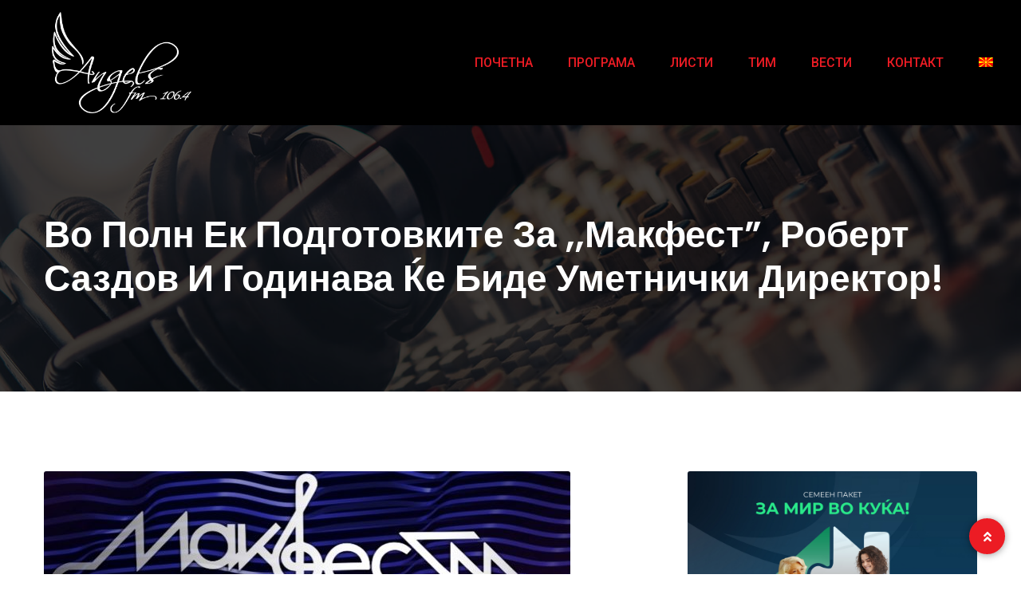

--- FILE ---
content_type: text/html; charset=UTF-8
request_url: https://angelsfm.mk/vo-poln-ek-podgotovkite-za-makfest/
body_size: 18720
content:
<!doctype html>
<html lang="mk-MK">

<head>
    <meta charset="UTF-8">
	<meta name="viewport" content="width=device-width, initial-scale=1.0">
    <meta http-equiv="X-UA-Compatible" content="IE=edge">
    <meta name='robots' content='index, follow, max-image-preview:large, max-snippet:-1, max-video-preview:-1' />
<link rel="alternate" hreflang="mk" href="https://angelsfm.mk/vo-poln-ek-podgotovkite-za-makfest/" />
<link rel="alternate" hreflang="x-default" href="https://angelsfm.mk/vo-poln-ek-podgotovkite-za-makfest/" />
<noscript><style>#preloader{display:none;}</style></noscript>
	<!-- This site is optimized with the Yoast SEO plugin v26.8 - https://yoast.com/product/yoast-seo-wordpress/ -->
	<title>Во полн ек подготовките за ,,Макфест”, Роберт Саздов и годинава ќе биде уметнички директор! - Angels Fm 106.4</title>
	<link rel="canonical" href="https://angelsfm.mk/vo-poln-ek-podgotovkite-za-makfest/" />
	<meta property="og:locale" content="mk_MK" />
	<meta property="og:type" content="article" />
	<meta property="og:title" content="Во полн ек подготовките за ,,Макфест”, Роберт Саздов и годинава ќе биде уметнички директор! - Angels Fm 106.4" />
	<meta property="og:description" content="Годинашново 38-мо издание на фестивалот на забавна музика „Макфест 2023“ветува уштепоатрактивна музичка понуда од минатата година како на музички, така и на визуелен план. Подготовките се започнати и се во полн ек, како на организационо-технички, така и на продуцентско-музички план, па одбраните содржини ветуваат уште понагласена хитовска определба, но и грст изненадувања во обете вечери...." />
	<meta property="og:url" content="https://angelsfm.mk/vo-poln-ek-podgotovkite-za-makfest/" />
	<meta property="og:site_name" content="Angels Fm 106.4" />
	<meta property="article:publisher" content="https://www.facebook.com/angels.fmteam" />
	<meta property="article:published_time" content="2023-05-12T06:38:58+00:00" />
	<meta property="og:image" content="https://angelsfm.mk/wp-content/uploads/2023/05/makfest-660x330-1.jpg" />
	<meta property="og:image:width" content="660" />
	<meta property="og:image:height" content="330" />
	<meta property="og:image:type" content="image/jpeg" />
	<meta name="author" content="Angels FM" />
	<meta name="twitter:card" content="summary_large_image" />
	<meta name="twitter:label1" content="Written by" />
	<meta name="twitter:data1" content="Angels FM" />
	<script type="application/ld+json" class="yoast-schema-graph">{"@context":"https://schema.org","@graph":[{"@type":"Article","@id":"https://angelsfm.mk/vo-poln-ek-podgotovkite-za-makfest/#article","isPartOf":{"@id":"https://angelsfm.mk/vo-poln-ek-podgotovkite-za-makfest/"},"author":{"name":"Angels FM","@id":"https://angelsfm.mk/#/schema/person/cc3522adeb7cd6cf733cd3f0fc03d449"},"headline":"Во полн ек подготовките за ,,Макфест”, Роберт Саздов и годинава ќе биде уметнички директор!","datePublished":"2023-05-12T06:38:58+00:00","mainEntityOfPage":{"@id":"https://angelsfm.mk/vo-poln-ek-podgotovkite-za-makfest/"},"wordCount":108,"commentCount":0,"publisher":{"@id":"https://angelsfm.mk/#organization"},"image":{"@id":"https://angelsfm.mk/vo-poln-ek-podgotovkite-za-makfest/#primaryimage"},"thumbnailUrl":"https://angelsfm.mk/wp-content/uploads/2023/05/makfest-660x330-1.jpg","articleSection":["Вести"],"inLanguage":"mk-MK","potentialAction":[{"@type":"CommentAction","name":"Comment","target":["https://angelsfm.mk/vo-poln-ek-podgotovkite-za-makfest/#respond"]}]},{"@type":"WebPage","@id":"https://angelsfm.mk/vo-poln-ek-podgotovkite-za-makfest/","url":"https://angelsfm.mk/vo-poln-ek-podgotovkite-za-makfest/","name":"Во полн ек подготовките за ,,Макфест”, Роберт Саздов и годинава ќе биде уметнички директор! - Angels Fm 106.4","isPartOf":{"@id":"https://angelsfm.mk/#website"},"primaryImageOfPage":{"@id":"https://angelsfm.mk/vo-poln-ek-podgotovkite-za-makfest/#primaryimage"},"image":{"@id":"https://angelsfm.mk/vo-poln-ek-podgotovkite-za-makfest/#primaryimage"},"thumbnailUrl":"https://angelsfm.mk/wp-content/uploads/2023/05/makfest-660x330-1.jpg","datePublished":"2023-05-12T06:38:58+00:00","breadcrumb":{"@id":"https://angelsfm.mk/vo-poln-ek-podgotovkite-za-makfest/#breadcrumb"},"inLanguage":"mk-MK","potentialAction":[{"@type":"ReadAction","target":["https://angelsfm.mk/vo-poln-ek-podgotovkite-za-makfest/"]}]},{"@type":"ImageObject","inLanguage":"mk-MK","@id":"https://angelsfm.mk/vo-poln-ek-podgotovkite-za-makfest/#primaryimage","url":"https://angelsfm.mk/wp-content/uploads/2023/05/makfest-660x330-1.jpg","contentUrl":"https://angelsfm.mk/wp-content/uploads/2023/05/makfest-660x330-1.jpg","width":660,"height":330},{"@type":"BreadcrumbList","@id":"https://angelsfm.mk/vo-poln-ek-podgotovkite-za-makfest/#breadcrumb","itemListElement":[{"@type":"ListItem","position":1,"name":"Home","item":"https://angelsfm.mk/"},{"@type":"ListItem","position":2,"name":"Во полн ек подготовките за ,,Макфест”, Роберт Саздов и годинава ќе биде уметнички директор!"}]},{"@type":"WebSite","@id":"https://angelsfm.mk/#website","url":"https://angelsfm.mk/","name":"Angels Fm 106.4","description":"Quality sound for people with style","publisher":{"@id":"https://angelsfm.mk/#organization"},"potentialAction":[{"@type":"SearchAction","target":{"@type":"EntryPoint","urlTemplate":"https://angelsfm.mk/?s={search_term_string}"},"query-input":{"@type":"PropertyValueSpecification","valueRequired":true,"valueName":"search_term_string"}}],"inLanguage":"mk-MK"},{"@type":"Organization","@id":"https://angelsfm.mk/#organization","name":"Angels Fm 106.4","url":"https://angelsfm.mk/","logo":{"@type":"ImageObject","inLanguage":"mk-MK","@id":"https://angelsfm.mk/#/schema/logo/image/","url":"https://angelsfm.mk/wp-content/uploads/2022/04/Logo_black-1.png","contentUrl":"https://angelsfm.mk/wp-content/uploads/2022/04/Logo_black-1.png","width":260,"height":200,"caption":"Angels Fm 106.4"},"image":{"@id":"https://angelsfm.mk/#/schema/logo/image/"},"sameAs":["https://www.facebook.com/angels.fmteam","https://www.instagram.com/angelsfm106.4/"]},{"@type":"Person","@id":"https://angelsfm.mk/#/schema/person/cc3522adeb7cd6cf733cd3f0fc03d449","name":"Angels FM","image":{"@type":"ImageObject","inLanguage":"mk-MK","@id":"https://angelsfm.mk/#/schema/person/image/","url":"https://secure.gravatar.com/avatar/e83e2a6ba9de3a8b08645a7bb797c5b803664b3f25ef2dcc58c18b0731e01a13?s=96&d=mm&r=g","contentUrl":"https://secure.gravatar.com/avatar/e83e2a6ba9de3a8b08645a7bb797c5b803664b3f25ef2dcc58c18b0731e01a13?s=96&d=mm&r=g","caption":"Angels FM"},"sameAs":["http://www.angelsfm.mk"],"url":"https://angelsfm.mk/author/angels_fm/"}]}</script>
	<!-- / Yoast SEO plugin. -->


<link rel='dns-prefetch' href='//www.googletagmanager.com' />
<link rel='dns-prefetch' href='//fonts.googleapis.com' />
<link rel="alternate" type="application/rss+xml" title="Angels Fm 106.4 &raquo; Фид" href="https://angelsfm.mk/feed/" />
<link rel="alternate" type="application/rss+xml" title="Angels Fm 106.4 &raquo; фидови за коментари" href="https://angelsfm.mk/comments/feed/" />
<link rel="alternate" type="application/rss+xml" title="Angels Fm 106.4 &raquo; Во полн ек подготовките за ,,Макфест”, Роберт Саздов и годинава ќе биде уметнички директор! фидови за коментари" href="https://angelsfm.mk/vo-poln-ek-podgotovkite-za-makfest/feed/" />
<link rel="alternate" title="oEmbed (JSON)" type="application/json+oembed" href="https://angelsfm.mk/wp-json/oembed/1.0/embed?url=https%3A%2F%2Fangelsfm.mk%2Fvo-poln-ek-podgotovkite-za-makfest%2F" />
<link rel="alternate" title="oEmbed (XML)" type="text/xml+oembed" href="https://angelsfm.mk/wp-json/oembed/1.0/embed?url=https%3A%2F%2Fangelsfm.mk%2Fvo-poln-ek-podgotovkite-za-makfest%2F&#038;format=xml" />
<style id='wp-img-auto-sizes-contain-inline-css' >
img:is([sizes=auto i],[sizes^="auto," i]){contain-intrinsic-size:3000px 1500px}
/*# sourceURL=wp-img-auto-sizes-contain-inline-css */
</style>
<link rel='stylesheet' id='fluentform-elementor-widget-css' href='https://angelsfm.mk/wp-content/plugins/fluentform/assets/css/fluent-forms-elementor-widget.css?ver=6.1.14'  media='all' />
<style id='wp-emoji-styles-inline-css' >

	img.wp-smiley, img.emoji {
		display: inline !important;
		border: none !important;
		box-shadow: none !important;
		height: 1em !important;
		width: 1em !important;
		margin: 0 0.07em !important;
		vertical-align: -0.1em !important;
		background: none !important;
		padding: 0 !important;
	}
/*# sourceURL=wp-emoji-styles-inline-css */
</style>
<link rel='stylesheet' id='wp-block-library-css' href='https://angelsfm.mk/wp-includes/css/dist/block-library/style.min.css?ver=6.9'  media='all' />
<style id='wp-block-library-theme-inline-css' >
.wp-block-audio :where(figcaption){color:#555;font-size:13px;text-align:center}.is-dark-theme .wp-block-audio :where(figcaption){color:#ffffffa6}.wp-block-audio{margin:0 0 1em}.wp-block-code{border:1px solid #ccc;border-radius:4px;font-family:Menlo,Consolas,monaco,monospace;padding:.8em 1em}.wp-block-embed :where(figcaption){color:#555;font-size:13px;text-align:center}.is-dark-theme .wp-block-embed :where(figcaption){color:#ffffffa6}.wp-block-embed{margin:0 0 1em}.blocks-gallery-caption{color:#555;font-size:13px;text-align:center}.is-dark-theme .blocks-gallery-caption{color:#ffffffa6}:root :where(.wp-block-image figcaption){color:#555;font-size:13px;text-align:center}.is-dark-theme :root :where(.wp-block-image figcaption){color:#ffffffa6}.wp-block-image{margin:0 0 1em}.wp-block-pullquote{border-bottom:4px solid;border-top:4px solid;color:currentColor;margin-bottom:1.75em}.wp-block-pullquote :where(cite),.wp-block-pullquote :where(footer),.wp-block-pullquote__citation{color:currentColor;font-size:.8125em;font-style:normal;text-transform:uppercase}.wp-block-quote{border-left:.25em solid;margin:0 0 1.75em;padding-left:1em}.wp-block-quote cite,.wp-block-quote footer{color:currentColor;font-size:.8125em;font-style:normal;position:relative}.wp-block-quote:where(.has-text-align-right){border-left:none;border-right:.25em solid;padding-left:0;padding-right:1em}.wp-block-quote:where(.has-text-align-center){border:none;padding-left:0}.wp-block-quote.is-large,.wp-block-quote.is-style-large,.wp-block-quote:where(.is-style-plain){border:none}.wp-block-search .wp-block-search__label{font-weight:700}.wp-block-search__button{border:1px solid #ccc;padding:.375em .625em}:where(.wp-block-group.has-background){padding:1.25em 2.375em}.wp-block-separator.has-css-opacity{opacity:.4}.wp-block-separator{border:none;border-bottom:2px solid;margin-left:auto;margin-right:auto}.wp-block-separator.has-alpha-channel-opacity{opacity:1}.wp-block-separator:not(.is-style-wide):not(.is-style-dots){width:100px}.wp-block-separator.has-background:not(.is-style-dots){border-bottom:none;height:1px}.wp-block-separator.has-background:not(.is-style-wide):not(.is-style-dots){height:2px}.wp-block-table{margin:0 0 1em}.wp-block-table td,.wp-block-table th{word-break:normal}.wp-block-table :where(figcaption){color:#555;font-size:13px;text-align:center}.is-dark-theme .wp-block-table :where(figcaption){color:#ffffffa6}.wp-block-video :where(figcaption){color:#555;font-size:13px;text-align:center}.is-dark-theme .wp-block-video :where(figcaption){color:#ffffffa6}.wp-block-video{margin:0 0 1em}:root :where(.wp-block-template-part.has-background){margin-bottom:0;margin-top:0;padding:1.25em 2.375em}
/*# sourceURL=/wp-includes/css/dist/block-library/theme.min.css */
</style>
<style id='classic-theme-styles-inline-css' >
/*! This file is auto-generated */
.wp-block-button__link{color:#fff;background-color:#32373c;border-radius:9999px;box-shadow:none;text-decoration:none;padding:calc(.667em + 2px) calc(1.333em + 2px);font-size:1.125em}.wp-block-file__button{background:#32373c;color:#fff;text-decoration:none}
/*# sourceURL=/wp-includes/css/classic-themes.min.css */
</style>
<style id='global-styles-inline-css' >
:root{--wp--preset--aspect-ratio--square: 1;--wp--preset--aspect-ratio--4-3: 4/3;--wp--preset--aspect-ratio--3-4: 3/4;--wp--preset--aspect-ratio--3-2: 3/2;--wp--preset--aspect-ratio--2-3: 2/3;--wp--preset--aspect-ratio--16-9: 16/9;--wp--preset--aspect-ratio--9-16: 9/16;--wp--preset--color--black: #000000;--wp--preset--color--cyan-bluish-gray: #abb8c3;--wp--preset--color--white: #ffffff;--wp--preset--color--pale-pink: #f78da7;--wp--preset--color--vivid-red: #cf2e2e;--wp--preset--color--luminous-vivid-orange: #ff6900;--wp--preset--color--luminous-vivid-amber: #fcb900;--wp--preset--color--light-green-cyan: #7bdcb5;--wp--preset--color--vivid-green-cyan: #00d084;--wp--preset--color--pale-cyan-blue: #8ed1fc;--wp--preset--color--vivid-cyan-blue: #0693e3;--wp--preset--color--vivid-purple: #9b51e0;--wp--preset--color--fmwave-primary: #ec1c24;--wp--preset--color--fmwave-secondary: #bd2127;--wp--preset--color--fmwave-light: #ffffff;--wp--preset--color--fmwave-black: #000000;--wp--preset--color--fmwave-dark: #c0c0c0;--wp--preset--gradient--vivid-cyan-blue-to-vivid-purple: linear-gradient(135deg,rgb(6,147,227) 0%,rgb(155,81,224) 100%);--wp--preset--gradient--light-green-cyan-to-vivid-green-cyan: linear-gradient(135deg,rgb(122,220,180) 0%,rgb(0,208,130) 100%);--wp--preset--gradient--luminous-vivid-amber-to-luminous-vivid-orange: linear-gradient(135deg,rgb(252,185,0) 0%,rgb(255,105,0) 100%);--wp--preset--gradient--luminous-vivid-orange-to-vivid-red: linear-gradient(135deg,rgb(255,105,0) 0%,rgb(207,46,46) 100%);--wp--preset--gradient--very-light-gray-to-cyan-bluish-gray: linear-gradient(135deg,rgb(238,238,238) 0%,rgb(169,184,195) 100%);--wp--preset--gradient--cool-to-warm-spectrum: linear-gradient(135deg,rgb(74,234,220) 0%,rgb(151,120,209) 20%,rgb(207,42,186) 40%,rgb(238,44,130) 60%,rgb(251,105,98) 80%,rgb(254,248,76) 100%);--wp--preset--gradient--blush-light-purple: linear-gradient(135deg,rgb(255,206,236) 0%,rgb(152,150,240) 100%);--wp--preset--gradient--blush-bordeaux: linear-gradient(135deg,rgb(254,205,165) 0%,rgb(254,45,45) 50%,rgb(107,0,62) 100%);--wp--preset--gradient--luminous-dusk: linear-gradient(135deg,rgb(255,203,112) 0%,rgb(199,81,192) 50%,rgb(65,88,208) 100%);--wp--preset--gradient--pale-ocean: linear-gradient(135deg,rgb(255,245,203) 0%,rgb(182,227,212) 50%,rgb(51,167,181) 100%);--wp--preset--gradient--electric-grass: linear-gradient(135deg,rgb(202,248,128) 0%,rgb(113,206,126) 100%);--wp--preset--gradient--midnight: linear-gradient(135deg,rgb(2,3,129) 0%,rgb(40,116,252) 100%);--wp--preset--font-size--small: 12px;--wp--preset--font-size--medium: 20px;--wp--preset--font-size--large: 36px;--wp--preset--font-size--x-large: 42px;--wp--preset--font-size--normal: 16px;--wp--preset--font-size--huge: 60px;--wp--preset--spacing--20: 0.44rem;--wp--preset--spacing--30: 0.67rem;--wp--preset--spacing--40: 1rem;--wp--preset--spacing--50: 1.5rem;--wp--preset--spacing--60: 2.25rem;--wp--preset--spacing--70: 3.38rem;--wp--preset--spacing--80: 5.06rem;--wp--preset--shadow--natural: 6px 6px 9px rgba(0, 0, 0, 0.2);--wp--preset--shadow--deep: 12px 12px 50px rgba(0, 0, 0, 0.4);--wp--preset--shadow--sharp: 6px 6px 0px rgba(0, 0, 0, 0.2);--wp--preset--shadow--outlined: 6px 6px 0px -3px rgb(255, 255, 255), 6px 6px rgb(0, 0, 0);--wp--preset--shadow--crisp: 6px 6px 0px rgb(0, 0, 0);}:where(.is-layout-flex){gap: 0.5em;}:where(.is-layout-grid){gap: 0.5em;}body .is-layout-flex{display: flex;}.is-layout-flex{flex-wrap: wrap;align-items: center;}.is-layout-flex > :is(*, div){margin: 0;}body .is-layout-grid{display: grid;}.is-layout-grid > :is(*, div){margin: 0;}:where(.wp-block-columns.is-layout-flex){gap: 2em;}:where(.wp-block-columns.is-layout-grid){gap: 2em;}:where(.wp-block-post-template.is-layout-flex){gap: 1.25em;}:where(.wp-block-post-template.is-layout-grid){gap: 1.25em;}.has-black-color{color: var(--wp--preset--color--black) !important;}.has-cyan-bluish-gray-color{color: var(--wp--preset--color--cyan-bluish-gray) !important;}.has-white-color{color: var(--wp--preset--color--white) !important;}.has-pale-pink-color{color: var(--wp--preset--color--pale-pink) !important;}.has-vivid-red-color{color: var(--wp--preset--color--vivid-red) !important;}.has-luminous-vivid-orange-color{color: var(--wp--preset--color--luminous-vivid-orange) !important;}.has-luminous-vivid-amber-color{color: var(--wp--preset--color--luminous-vivid-amber) !important;}.has-light-green-cyan-color{color: var(--wp--preset--color--light-green-cyan) !important;}.has-vivid-green-cyan-color{color: var(--wp--preset--color--vivid-green-cyan) !important;}.has-pale-cyan-blue-color{color: var(--wp--preset--color--pale-cyan-blue) !important;}.has-vivid-cyan-blue-color{color: var(--wp--preset--color--vivid-cyan-blue) !important;}.has-vivid-purple-color{color: var(--wp--preset--color--vivid-purple) !important;}.has-black-background-color{background-color: var(--wp--preset--color--black) !important;}.has-cyan-bluish-gray-background-color{background-color: var(--wp--preset--color--cyan-bluish-gray) !important;}.has-white-background-color{background-color: var(--wp--preset--color--white) !important;}.has-pale-pink-background-color{background-color: var(--wp--preset--color--pale-pink) !important;}.has-vivid-red-background-color{background-color: var(--wp--preset--color--vivid-red) !important;}.has-luminous-vivid-orange-background-color{background-color: var(--wp--preset--color--luminous-vivid-orange) !important;}.has-luminous-vivid-amber-background-color{background-color: var(--wp--preset--color--luminous-vivid-amber) !important;}.has-light-green-cyan-background-color{background-color: var(--wp--preset--color--light-green-cyan) !important;}.has-vivid-green-cyan-background-color{background-color: var(--wp--preset--color--vivid-green-cyan) !important;}.has-pale-cyan-blue-background-color{background-color: var(--wp--preset--color--pale-cyan-blue) !important;}.has-vivid-cyan-blue-background-color{background-color: var(--wp--preset--color--vivid-cyan-blue) !important;}.has-vivid-purple-background-color{background-color: var(--wp--preset--color--vivid-purple) !important;}.has-black-border-color{border-color: var(--wp--preset--color--black) !important;}.has-cyan-bluish-gray-border-color{border-color: var(--wp--preset--color--cyan-bluish-gray) !important;}.has-white-border-color{border-color: var(--wp--preset--color--white) !important;}.has-pale-pink-border-color{border-color: var(--wp--preset--color--pale-pink) !important;}.has-vivid-red-border-color{border-color: var(--wp--preset--color--vivid-red) !important;}.has-luminous-vivid-orange-border-color{border-color: var(--wp--preset--color--luminous-vivid-orange) !important;}.has-luminous-vivid-amber-border-color{border-color: var(--wp--preset--color--luminous-vivid-amber) !important;}.has-light-green-cyan-border-color{border-color: var(--wp--preset--color--light-green-cyan) !important;}.has-vivid-green-cyan-border-color{border-color: var(--wp--preset--color--vivid-green-cyan) !important;}.has-pale-cyan-blue-border-color{border-color: var(--wp--preset--color--pale-cyan-blue) !important;}.has-vivid-cyan-blue-border-color{border-color: var(--wp--preset--color--vivid-cyan-blue) !important;}.has-vivid-purple-border-color{border-color: var(--wp--preset--color--vivid-purple) !important;}.has-vivid-cyan-blue-to-vivid-purple-gradient-background{background: var(--wp--preset--gradient--vivid-cyan-blue-to-vivid-purple) !important;}.has-light-green-cyan-to-vivid-green-cyan-gradient-background{background: var(--wp--preset--gradient--light-green-cyan-to-vivid-green-cyan) !important;}.has-luminous-vivid-amber-to-luminous-vivid-orange-gradient-background{background: var(--wp--preset--gradient--luminous-vivid-amber-to-luminous-vivid-orange) !important;}.has-luminous-vivid-orange-to-vivid-red-gradient-background{background: var(--wp--preset--gradient--luminous-vivid-orange-to-vivid-red) !important;}.has-very-light-gray-to-cyan-bluish-gray-gradient-background{background: var(--wp--preset--gradient--very-light-gray-to-cyan-bluish-gray) !important;}.has-cool-to-warm-spectrum-gradient-background{background: var(--wp--preset--gradient--cool-to-warm-spectrum) !important;}.has-blush-light-purple-gradient-background{background: var(--wp--preset--gradient--blush-light-purple) !important;}.has-blush-bordeaux-gradient-background{background: var(--wp--preset--gradient--blush-bordeaux) !important;}.has-luminous-dusk-gradient-background{background: var(--wp--preset--gradient--luminous-dusk) !important;}.has-pale-ocean-gradient-background{background: var(--wp--preset--gradient--pale-ocean) !important;}.has-electric-grass-gradient-background{background: var(--wp--preset--gradient--electric-grass) !important;}.has-midnight-gradient-background{background: var(--wp--preset--gradient--midnight) !important;}.has-small-font-size{font-size: var(--wp--preset--font-size--small) !important;}.has-medium-font-size{font-size: var(--wp--preset--font-size--medium) !important;}.has-large-font-size{font-size: var(--wp--preset--font-size--large) !important;}.has-x-large-font-size{font-size: var(--wp--preset--font-size--x-large) !important;}
:where(.wp-block-post-template.is-layout-flex){gap: 1.25em;}:where(.wp-block-post-template.is-layout-grid){gap: 1.25em;}
:where(.wp-block-term-template.is-layout-flex){gap: 1.25em;}:where(.wp-block-term-template.is-layout-grid){gap: 1.25em;}
:where(.wp-block-columns.is-layout-flex){gap: 2em;}:where(.wp-block-columns.is-layout-grid){gap: 2em;}
:root :where(.wp-block-pullquote){font-size: 1.5em;line-height: 1.6;}
/*# sourceURL=global-styles-inline-css */
</style>
<link rel='stylesheet' id='wpml-legacy-horizontal-list-0-css' href='//angelsfm.mk/wp-content/plugins/sitepress-multilingual-cms/templates/language-switchers/legacy-list-horizontal/style.min.css?ver=1'  media='all' />
<style id='wpml-legacy-horizontal-list-0-inline-css' >
.wpml-ls-statics-footer a {color:#444444;background-color:#ffffff;}.wpml-ls-statics-footer a:hover,.wpml-ls-statics-footer a:focus {color:#000000;background-color:#eeeeee;}.wpml-ls-statics-footer .wpml-ls-current-language>a {color:#444444;background-color:#ffffff;}.wpml-ls-statics-footer .wpml-ls-current-language:hover>a, .wpml-ls-statics-footer .wpml-ls-current-language>a:focus {color:#000000;background-color:#eeeeee;}
/*# sourceURL=wpml-legacy-horizontal-list-0-inline-css */
</style>
<link rel='stylesheet' id='wpml-menu-item-0-css' href='//angelsfm.mk/wp-content/plugins/sitepress-multilingual-cms/templates/language-switchers/menu-item/style.min.css?ver=1'  media='all' />
<link rel='stylesheet' id='fmwave-gfonts-css' href='//fonts.googleapis.com/css?family=Roboto%3A400%2C500%2C600%2C700%7CPoppins%3A700%7CPoppins%3A700%7CPoppins%3A700%7CPoppins%3A700%7CPoppins%3A700%7CPoppins%3A700%2C400%2C500%2C600%2C700%7CRoboto%3A500%2C400%2C500%2C600%2C700&#038;ver=2.3'  media='all' />
<link rel='stylesheet' id='bootstrap-css' href='https://angelsfm.mk/wp-content/themes/fmwave/assets/css/bootstrap.min.css?ver=2.3'  media='all' />
<link rel='stylesheet' id='font-awesome-css' href='https://angelsfm.mk/wp-content/themes/fmwave/assets/css/all.min.css?ver=2.3'  media='all' />
<link rel='stylesheet' id='slick-css' href='https://angelsfm.mk/wp-content/themes/fmwave/assets/css/slick.css?ver=2.3'  media='all' />
<link rel='stylesheet' id='magnific-popup-css' href='https://angelsfm.mk/wp-content/themes/fmwave/assets/css/magnific-popup.css?ver=2.3'  media='all' />
<link rel='stylesheet' id='animate-css' href='https://angelsfm.mk/wp-content/themes/fmwave/assets/css/animate.min.css?ver=2.3'  media='all' />
<link rel='stylesheet' id='flaticon-css' href='https://angelsfm.mk/wp-content/themes/fmwave/assets/fonts/flaticon.css?ver=2.3'  media='all' />
<link rel='stylesheet' id='fmwave-style-css' href='https://angelsfm.mk/wp-content/themes/fmwave/assets/css/style.css?ver=2.3'  media='all' />
<link rel='stylesheet' id='mediaelement-css' href='https://angelsfm.mk/wp-includes/js/mediaelement/mediaelementplayer-legacy.min.css?ver=4.2.17'  media='all' />
<link rel='stylesheet' id='wp-mediaelement-css' href='https://angelsfm.mk/wp-includes/js/mediaelement/wp-mediaelement.min.css?ver=6.9'  media='all' />
<style id='fmwave-dynamic-inline-css' >
.single .inner-page-banner { background-image: url(https://angelsfm.mk/wp-content/themes/fmwave/assets/img/banner.jpg)}.single .inner-page-banner:after { background-color: #000000}.single .inner-page-banner:after { opacity: 0.75}.content-area {padding-top:100px;}  @media all and (max-width: 1199px) {.content-area {padding-top:100px;}}  @media all and (max-width: 991px) {.content-area {padding-top:100px;}}  @media all and (max-width: 767px) {.content-area {padding-top:80px;}}.content-area {padding-bottom:100px;}  @media all and (max-width: 1199px) {.content-area {padding-bottom:100px;}}  @media all and (max-width: 991px) {.content-area {padding-bottom:100px;}}  @media all and (max-width: 991px) {.content-area {padding-bottom:80px;}}.inner-page-banner {padding-top:110px;}.inner-page-banner {padding-bottom:100px;}.custom-cursor .circle-cursor--outer { border-color: #ff0000}.custom-cursor .circle-cursor--inner { background-color: #ff0000}body { font-family: 'Roboto', sans-serif; font-size: 16px; line-height: 30px; font-weight : normal; font-style: normal; } .footer-modern .footer-menu, nav.template-main-menu > ul, .fixed-side-menu .menu-list, .mean-container .mean-nav, .offcanvas-menu-wrap { font-family: 'Roboto', sans-serif; font-size: 16px; line-height: 28px; font-weight : 500; font-style: normal; } h1,h2,h3,h4,h5,h6 { font-family: 'Poppins', sans-serif; font-weight : 700; } h1 { font-family: 'Poppins', sans-serif; font-weight : 700; } h1 { font-size: 36px; line-height: 40px; font-style: normal; } h2 { font-family: 'Poppins', sans-serif; font-weight : 700; } h2 { font-size: 30px; line-height: 36px; font-style: normal; } h3 { font-family: 'Poppins', sans-serif; font-weight : 700; } h3 { font-size: 24px; line-height: 32px; font-style: normal; } h4 { font-family: 'Poppins', sans-serif; font-weight : 700; } h4 { font-size: 22px; line-height: 30px; font-style: normal; } h5 { font-family: 'Poppins', sans-serif; font-weight : 700; } h5 { font-size: 20px; line-height: 28px; font-style: normal; } h6 { font-family: 'Poppins', sans-serif; font-weight : 700; } h6 { font-size: 18px; line-height: 24px; font-style: normal; } .primary-color { color: #ec1c24; } .secondary-color { color: #bd2127; } .scrollup {   background-color: #ec1c24;   border: 2px solid #ec1c24; } .offscreen-navigation li.current-menu-item > a, .offscreen-navigation li.current-menu-parent > a { color: #ec1c24; } .mean-container .header-action-layout1 ul .search-icon a:hover { color: #ec1c24; } .header-action-layout1 ul .header-btn a, .rt-item-btn.rtin-style-1 a, .video-tab-2 .rt-item-btn a, .current-show .media .media-body .show-status, .slider-area .slider-content .slider-btn-area a.item-btn, .hero-content .item-btn, .video-grid .more-video-btn .item-btn, .hero-content-2 .item-btn, .event-list .event-content .item-btn, .banner-section .item-btn, .error-page .item-btn, .event-grid .event-box .item-btn, .single-event .buy-ticket-banner .item-btn a, .single-team-layout .item-meta-wrap .item-btn { background-color: #ec1c24; } .header-action-layout1 ul .header-btn a:after, .rt-item-btn.rtin-style-1 a:after, .slider-area .slider-content .slider-btn-area a.item-btn:after, .hero-content .item-btn:after, .hero-content-2 .item-btn:after, .banner-section .item-btn:after, .video-tab-2 .rt-item-btn a:after, .single-team-layout .item-meta-wrap .item-btn:after { background-color: #bd2127; } .video-grid .more-video-btn .item-btn:hover, .event-list .event-content .item-btn:hover, .event-grid .event-box .item-btn:hover { color: #ec1c24; } .header-search .header-search-form .search-btn:hover, .header-search .stylish-input-group .btn:hover, .header-search .custom-search-input .btn:hover {  color: #ec1c24; } .chart-box-content .chart-list > ol > li.icon-play {  background-color: #ec1c24 !important; } .slider-area .nivo-directionNav a:hover { color: #ec1c24; } .slider-layout1 .show-details { background-color: #ec1c24; } .rt-audio-player-wrap {   background-color: #ec1c24; } .singnal-symbol .item-circle {   border-color: #ec1c24; } .modern-heading:after {   background-color: #ec1c24; } .upcoming-show .show-box .item-content .item-title a:hover, .upcoming-dynamic .show-box .item-content .item-title a:hover, .video-story .video-box-light .item-content .video-icon .play-btn, .video-story .video-box .item-img .video-icon .play-btn, .video-story .video-box .item-content .item-title a:hover, .video-story .video-box .item-content .entry-meta li i, .show-schedule .show-box .item-content .item-title a:hover, .show-schedule .show-box .item-content .item-subtitle, .popular-chart-box .single-music .music-duration i, .shows-list .show-list li:hover .notify-show a, .our-program li:hover .notify-show a, .shows-list .show-box .item-heading .view-all-btn:hover, .our-program .item-heading .view-all-btn:hover, .video-grid .video-box .video-icon .play-btn, .shows-list .show-list li .media .media-body .item-title a:hover, .our-program li .media .media-body .item-title a:hover, .show-schedule-tab .nav-tabs .nav-link.active, .show-schedule-tab-2 .nav-tabs .nav-link.active, .show-schedule-tab .tab-content .show-box .media .media-body .item-title a:hover, .show-schedule-tab .tab-content .show-box:hover .media .media-body .item-title a:hover, .show-schedule-tab .tab-content .show-box .media .media-body .item-subtitle, .video-tab .tab-content .tab-pane .item-content .video-icon .play-btn, .video-tab .nav-tabs .nav-item .item-content .video-icon .play-btn, .video-tab .tab-content .tab-pane .item-content .item-title a:hover, .video-tab .tab-content .tab-pane .item-content .entry-meta li i, .video-tab-2 .tab-content .tab-pane .item-content .video-icon .play-btn, .video-tab-2 .nav-tabs .nav-item .item-content .video-icon .play-btn, .video-tab-2 .tab-content .tab-pane .item-content .item-title a:hover, .event-list .event-content .item-title a:hover, .track-list-3 .song-info .mejs-container .mejs-button:hover, .track-list-3 .song-info .mejs-container .mejs-pause:before, .track-list-5 .song-info .mejs-container .mejs-button, .track-list-5 ol li .song-name a:hover, .show-schedule-tab-2 .tab-content .show-box .show-time .time-icon, .show-schedule-tab-2 .tab-content .show-box .show-share .share .share-icon, .show-schedule-tab-2 .tab-content .show-box .show-share .share-icon a:hover, .show-schedule-tab-2 .tab-content .show-box .media .media-body .item-title a:hover {   color: #ec1c24; } .upcoming-show .show-box .item-date, .upcoming-dynamic .show-box .item-content .item-date, .upcoming-dynamic .show-box .item-content .item-title:before, .upcoming-dynamic2 .show-box .item-img .item-date .next-time, .upcoming-dynamic2 .show-box .item-content .item-title:before, .show-schedule .isotope-classes-tab .nav-item.current span, .music-channel .channel-content .item-img .top-content .video-icon .mejs-controls:hover, .popular-chart-box .single-music .mejs-container .mejs-controls:hover, .shows-list .show-list li:hover .show-time, .video-grid .video-box:hover, .show-schedule-tab .nav-tabs, .show-schedule-tab-2 .nav-tabs, .show-schedule-tab-2 .tab-content .show-box:before, .track-list-5 ol li:hover .song-info .mejs-container .mejs-controls {   background-color: #ec1c24; } .current-show .media .show-time .item-time, .current-show-2 .media .show-time .item-time, .current-show-2 .song-info .mejs-container .mejs-button, .upcoming-dynamic2 .show-box .item-content .item-title a:hover, .chart-box-content .chart-list > ol > li .hover-content .media .media-body .item-title a:hover, .music-channel-3 .video-icon .mejs-container .mejs-button, .music-channel-3 .music-box .item-content .item-album i {   color: #ec1c24; } .show-schedule .show-box .item-content .show-status, .current-show-2 .song-info .mejs-container:hover .mejs-controls, .chart-box-content .chart-list > ol > li .hover-content .mejs-controls:hover {   background-color: #ec1c24; } .show-schedule-tab .tab-content .show-box .show-share .show-status:after, .show-schedule-tab-2 .tab-content .show-box .show-share .show-status:after {   border-top: 80px solid #ec1c24; } .single-show .show-list .media .show-time {   background-color: #ec1c24; } .single-show .show-list .media:hover .show-time {   background-color: #bd2127; } .podcast-box .item-content .item-title a:hover, .event-grid .event-box .item-title a:hover, .single-event .main-img .video-icon .play-btn {   color: #ec1c24; } .team-standard .team-box .item-content .item-title a:hover, .team-modern .team-box .item-content .item-title a:hover, .team-grid .team-item .item-content .item-title a:hover, .team-standard .team-box .item-content .item-time, .team-grid .team-item .item-content .item-time, .single-team-layout .item-content .item-designation, .team-modern-2 .team-box .item-content .item-title a:hover {   color: #ec1c24; } .single-team-layout .item-content .item-meta a:hover, .team-modern-2 .team-box .item-content .item-subtitle:after {   background-color: #ec1c24; } .blog-grid-layout .blog-box .item-content .item-title a:hover, .blog-list-layout .blog-box .item-content .item-title a:hover, .blog-grid-layout .blog-box .item-content .post-meta li a, .blog-list-layout .blog-box .item-content .post-meta li a, .blog-grid-layout .blog-box .item-content .post-meta li i {   color: #ec1c24; } .content-area .rt-content .entry-meta span i, .content-area .rt-content .entry-meta span a:hover, .content-area .rt-content blockquote:before, .content-area .rt-content .item-meta .item-tag-area a, .content-area .rt-content .item-meta .item-social .share-links a:hover, .thumb-pagination .post-nav a:hover {   color: #ec1c24; } .form-group .submit-btn, .content-area .blog-author, .each-comment .media-body .comment-reply-link:hover {   background-color: #ec1c24; } .pagination ul li:hover a, .pagination ul li.active a, .pagination ul li a:hover {   background-color: #ec1c24; } .fluentform .contact-form .ff-el-is-error .ff-el-form-control, .fluentform .contact-form.ff-el-is-error .ff-el-form-control {   border-color: #ec1c24; } .fluentform .contact-form .ff-el-form-control:focus {   border-color: #ec1c24; } .fluentform .contact-form .text-danger {   color: #ec1c24 !important; } .fluentform .newsletter-form .ff-btn, .fluentform .contact-form .ff-btn {   background-color: #ec1c24; } .fluentform .newsletter-form .ff-btn:after {   background-color: #bd2127; } .widget_rss ul li a:hover, .widget_tag_cloud .tagcloud a:hover, .widget_fmwave_posts .media .media-body .news-title a:hover {   color: #ec1c24; } .widget_recent_entries ul li a:before, .widget_categories ul li a:before, .widget_archive ul li a:before, .widget_pages ul li a:before, .widget_meta ul li a:before, .widget_nav_menu ul li a:before, .widget_recent_comments ul li a:before {   background-color: #ec1c24; } .header-menu {   background-color: #ffffff; } nav.template-main-menu > ul > li > a {   color: #111111; } nav.template-main-menu > ul > li > a:hover {   color: #ec1c24; } .menu-layout3 .menu-box nav.template-main-menu ul:first-child li.active > a {   color: #ec1c24; } nav.template-main-menu > ul > li ul.sub-menu, nav.template-main-menu > ul > li ul.children {   background-color: #ffffff; } nav.template-main-menu > ul > li ul.sub-menu li a, nav.template-main-menu > ul > li ul.children li a {   color: #444444; } nav.template-main-menu > ul > li ul.sub-menu li a:hover, nav.template-main-menu > ul > li ul.children li a:hover {   color: #ffffff;   background-color: #111111; } .footer-middle .footer-box .footer-title .widget-title, .footer-style-4 .widget_fluentform_widget .subscribe-title {   color: #ffffff; } footer .widgets, footer .wp-calendar-table, .footer-middle .footer-box p, .footer-middle .footer-address ul li, .footer-middle .footer-social ul li a {   color: #c0c0c0; } .footer-middle .footer-box ul.menu li a, .footer-middle .footer-address ul li a, .footer-middle .footer-box .item-btn {   color: #c0c0c0; } footer .widget_recent_entries ul, footer .widget_categories ul, footer .widget_archive ul, footer .widget_pages ul, footer .widget_meta ul, footer .wp-calendar-table {  color: #c0c0c0; } footer .widget_recent_entries ul li a, footer .widget_categories ul li a, footer .widget_archive ul li a, footer .widget_pages ul li a, footer .widget_meta ul li a, footer .widget_rss ul li a, footer .widget_tag_cloud .tagcloud a {  color: #c0c0c0; } footer .widget_recent_entries ul li a:hover, footer .widget_categories ul li a:hover, footer .widget_archive ul li a:hover, footer .widget_pages ul li a:hover, footer .widget_meta ul li a:hover, footer .widget_rss ul li a:hover {  color: #ec1c24; } .footer-middle .footer-social ul li a:hover, .footer-middle .footer-address ul li a:hover, .footer-middle .footer-box ul.menu li a:hover, .footer-middle .footer-box .widget_nav_menu ul.menu li a:hover {   color: #ec1c24; } .footer-bottom {   background-color: #131314; } .footer-bottom .footer-copyright, .footer-bottom .footer-copyright a {   color: #c0c0c0; } .footer-bottom .footer-copyright a:hover {   color: #ec1c24; } .footer-top .footer-social li a {   color: #ffffff; } .footer-top .footer-social li a:hover {   background-color: #ec1c24;   border-color: #ec1c24; } .footer-style-1 .main-footer, .footer-style-4 .main-footer {   background-color: #121212; } .footer-style-2 {   background-color: #121212; } .footer-style-2 .widget_nav_menu ul li a {  color: #c0c0c0; } .footer-style-2 .widget_nav_menu ul li a:hover { color: #ec1c24; } .footer-style-4:before, .footer-middle .footer-box .footer-title .widget-title:before {   background-color: #ec1c24; } .footer-style-4 .footer-middle .upcontent .footer-about p { color: #e6e1e1; } .woocommerce .rt-product-block .rtin-buttons-area a:hover, .woocommerce .rt-product-block .price-title-box .rtin-title a:hover, .woocommerce .product-details-page .post-social-sharing ul.item-social li a:hover, .woocommerce .product-details-page .rtin-right .wistlist-compare-box a:hover, .woocommerce-cart table.woocommerce-cart-form__contents .product-name a:hover {   color: #ec1c24; } .btn-addto-cart a:after, .cart-icon-area .cart-icon-num, .woocommerce div.product .woocommerce-tabs ul.tabs li a:before {   background-color: #ec1c24; } .woocommerce .product-details-page .rtin-right span.price, .woocommerce .product-details-page .rtin-right p.price, .woocommerce div.product .woocommerce-tabs ul.tabs li.active a, .woocommerce div.product .woocommerce-tabs ul.tabs li a:hover {   color: #ec1c24; } .woocommerce #respond input#submit.alt, .woocommerce #respond input#submit, .woocommerce button.button.alt, .woocommerce input.button.alt, .woocommerce button.button, .woocommerce a.button.alt, .woocommerce input.button, .woocommerce a.button {   background-color: #ec1c24; } .woocommerce #respond input#submit.alt:hover, .woocommerce #respond input#submit:hover, .woocommerce button.button.alt:hover, .woocommerce input.button.alt:hover, .woocommerce button.button:hover, .woocommerce a.button.alt:hover, .woocommerce input.button:hover, .woocommerce a.button:hover {   background-color: #bd2127; } .shop-layout-style2 .item-box .item-content .rtin-price, .shop-layout-style2 .item-box .item-content .rtin-title a:hover {   color: #ec1c24; } .shop-layout-style2 .item-box .item-img .btn-icons > a:hover {   background-color: #ec1c24; } .page-content-main blockquote:before {   color: #ec1c24; } .event-box .media, .rt-countdown-layout3 .fmwave-countdown .countdown-section:after, .gallery-box .gallery-content .gallery-content-inner:after {   background-color: #ec1c24; } .elementor-widget-container .stylish-input-group .input-group-addon button {   background-color: #ec1c24; } .no-results .widget-search-box .stylish-input-group .input-group-addon button, .search-form .widget-search-box .stylish-input-group .input-group-addon button {   background-color: #ec1c24; } .no-results .widget-search-box .stylish-input-group .input-group-addon button:hover, .search-form .widget-search-box .stylish-input-group .input-group-addon button:hover {   background-color: #bd2127; } .header-style-1 nav > ul > li.current-menu-item > a:before, .header-style-1 nav > ul > li.current-menu-ancestor > a:before, .header-style-1 nav > ul > li.current-menu-item > a:after, .header-style-1 nav > ul > li.current-menu-ancestor > a:after, .header-style-4 nav > ul > li.current-menu-item > a:before, .header-style-4 nav > ul > li.current-menu-ancestor > a:before, .header-style-4 nav > ul > li.current-menu-item > a:after, .header-style-4 nav > ul > li.current-menu-ancestor > a:after { background-color: #ec1c24; } .header-style-1 nav > ul > li.current-menu-item:hover > a:before, .header-style-1 nav > ul > li.current-menu-ancestor:hover > a:before, .header-style-1 nav > ul > li.current-menu-item:hover > a:after, .header-style-1 nav > ul > li.current-menu-ancestor:hover > a:after, .header-style-4 nav > ul > li.current-menu-item:hover > a:before, .header-style-4 nav > ul > li.current-menu-ancestor:hover > a:before, .header-style-4 nav > ul > li.current-menu-item:hover > a:after, .header-style-4 nav > ul > li.current-menu-ancestor:hover > a:after { background-color: #bd2127; } .rt-countdown-layout1 .fmwave-countdown .countdown-section .countdown-number {   background-color: #ec1c24; } .fluentform .newsletter-form .ff-btn { background-color: #ec1c24; }
/*# sourceURL=fmwave-dynamic-inline-css */
</style>
<link rel='stylesheet' id='owl-carousel-css' href='https://angelsfm.mk/wp-content/themes/fmwave/assets/css/owl.carousel.min.css?ver=2.3'  media='all' />
<link rel='stylesheet' id='owl-theme-default-css' href='https://angelsfm.mk/wp-content/themes/fmwave/assets/css/owl.theme.default.min.css?ver=2.3'  media='all' />
<link rel='stylesheet' id='fmwave-nivo-slider-css' href='https://angelsfm.mk/wp-content/themes/fmwave/assets/css/nivo-slider.css?ver=2.3'  media='all' />
<script type="text/javascript" src="https://angelsfm.mk/wp-includes/js/jquery/jquery.min.js?ver=3.7.1" id="jquery-core-js"></script>
<script type="text/javascript" id="wpml-cookie-js-extra">
/* <![CDATA[ */
var wpml_cookies = {"wp-wpml_current_language":{"value":"mk","expires":1,"path":"/"}};
var wpml_cookies = {"wp-wpml_current_language":{"value":"mk","expires":1,"path":"/"}};
//# sourceURL=wpml-cookie-js-extra
/* ]]> */
</script>
<script type="text/javascript" src="https://angelsfm.mk/wp-content/plugins/sitepress-multilingual-cms/res/js/cookies/language-cookie.js?ver=4.5.5" id="wpml-cookie-js"></script>

<!-- Google tag (gtag.js) snippet added by Site Kit -->
<!-- Google Analytics snippet added by Site Kit -->
<script type="text/javascript" src="https://www.googletagmanager.com/gtag/js?id=G-3FYXP5JHH0" id="google_gtagjs-js" async></script>
<script type="text/javascript" id="google_gtagjs-js-after">
/* <![CDATA[ */
window.dataLayer = window.dataLayer || [];function gtag(){dataLayer.push(arguments);}
gtag("set","linker",{"domains":["angelsfm.mk"]});
gtag("js", new Date());
gtag("set", "developer_id.dZTNiMT", true);
gtag("config", "G-3FYXP5JHH0");
//# sourceURL=google_gtagjs-js-after
/* ]]> */
</script>
<link rel="https://api.w.org/" href="https://angelsfm.mk/wp-json/" /><link rel="alternate" title="JSON" type="application/json" href="https://angelsfm.mk/wp-json/wp/v2/posts/10037" /><link rel="EditURI" type="application/rsd+xml" title="RSD" href="https://angelsfm.mk/xmlrpc.php?rsd" />
<meta name="generator" content="WordPress 6.9" />
<link rel='shortlink' href='https://angelsfm.mk/?p=10037' />
<meta name="generator" content="WPML ver:4.5.5 stt:1,33;" />
<link rel='preload' href='' as='font' type='font/woff2' crossorigin /><link rel='preconnect' href='https://fonts.gstatic.com/' /><meta name="generator" content="Site Kit by Google 1.170.0" /><meta name="generator" content="Elementor 3.34.2; features: additional_custom_breakpoints; settings: css_print_method-external, google_font-enabled, font_display-auto">
			<style>
				.e-con.e-parent:nth-of-type(n+4):not(.e-lazyloaded):not(.e-no-lazyload),
				.e-con.e-parent:nth-of-type(n+4):not(.e-lazyloaded):not(.e-no-lazyload) * {
					background-image: none !important;
				}
				@media screen and (max-height: 1024px) {
					.e-con.e-parent:nth-of-type(n+3):not(.e-lazyloaded):not(.e-no-lazyload),
					.e-con.e-parent:nth-of-type(n+3):not(.e-lazyloaded):not(.e-no-lazyload) * {
						background-image: none !important;
					}
				}
				@media screen and (max-height: 640px) {
					.e-con.e-parent:nth-of-type(n+2):not(.e-lazyloaded):not(.e-no-lazyload),
					.e-con.e-parent:nth-of-type(n+2):not(.e-lazyloaded):not(.e-no-lazyload) * {
						background-image: none !important;
					}
				}
			</style>
			<link rel="icon" href="https://angelsfm.mk/wp-content/uploads/2022/04/cropped-Logo_black-1-32x32.png" sizes="32x32" />
<link rel="icon" href="https://angelsfm.mk/wp-content/uploads/2022/04/cropped-Logo_black-1-192x192.png" sizes="192x192" />
<link rel="apple-touch-icon" href="https://angelsfm.mk/wp-content/uploads/2022/04/cropped-Logo_black-1-180x180.png" />
<meta name="msapplication-TileImage" content="https://angelsfm.mk/wp-content/uploads/2022/04/cropped-Logo_black-1-270x270.png" />
		<style  id="wp-custom-css">
			.show-share {
	display:none;
}

.hero-content .item-btn {
	display: none;
}

.menu-layout3 nav.template-main-menu > ul > li > a {
	color: #ec1c24!important;
}


.menu-layout3.rt-sticky {
	background-color: #000000;
}

.header-menu {
	background-color: #000000;	
}

nav.template-main-menu > ul > li > a {
color: #ec1c24!important	
}
.site-logo {
	  margin-top:15px;
		margin-bottom:15px;
	  margin-left: 50px;
}
.header-logo .dark-logo {
  margin-top:15px;
	margin-bottom:15px;
	margin-left: 50px;
}
.radio-player.radio-player-5385.shortcode.skin2 {
    --radio-player-width: 605px;
    --radio-player-border-radius: 22px;
    --radio-player-bg-color: linear-gradient(to left, #24394900 0%, #a4519d 100%)!important;
    --radio-player-text-color: #fff;
    --radio-player-btn-color: #fff;
    --radio-player-primary-color: #1ABAFF;
}

.mean-container {
	background: #000!important;
}


.mean-bar .sidebarBtn .bar {
color: #fff!important;
background: #fff!important;
}

@media only screen and (max-width: 600px) {
 .show-schedule-tab .nav-tabs .nav-link {
    border: none;
    font-size: 15px!important;
    border-radius: 6px;
    font-weight: 700;
    color: #ffffff;
    padding: 0px 5px 5px;
	  text-transform: uppercase;
}
	
}

@media only screen and (min-width: 800px) and (max-width: 1450px) {
.rtr-content {
font-size: 22px!important;
    }
.elementor-1401 .elementor-element.elementor-element-05572a5 .hero-content-default .item-title {
		font-size: 70px!important;
	}
	}			</style>
		<link rel="pingback" href="https://angelsfm.mk/xmlrpc.php"></head>

<body class="wp-singular post-template-default single single-post postid-10037 single-format-standard wp-custom-logo wp-embed-responsive wp-theme-fmwave no-lightbox loaded sticky-header has-offcanvas no-custom-cursor header-style-4 has-sidebar elementor-default elementor-kit-26">
    	
		
    <!-- Custom Cursor Start Here -->
    <div class="circle-cursor circle-cursor--outer"></div>
    <div class="circle-cursor circle-cursor--inner"></div>
	
<div class="rt-header-menu mean-container" id="meanmenu"> 
    <div class="mean-bar">
    	<a href="https://angelsfm.mk/"><img width="585" height="426" src="https://angelsfm.mk/wp-content/uploads/2022/06/Asset-5.png" class="logo-small" alt="" srcset="https://angelsfm.mk/wp-content/uploads/2022/06/Asset-5.png 585w, https://angelsfm.mk/wp-content/uploads/2022/06/Asset-5-300x218.png 300w, https://angelsfm.mk/wp-content/uploads/2022/06/Asset-5-155x113.png 155w" /></a>
		        <span class="sidebarBtn ">
            <span class="bar"></span>
            <span class="bar"></span>
            <span class="bar"></span>
            <span class="bar"></span>
        </span>
    </div>

    <div class="rt-slide-nav">
        <div class="offscreen-navigation">
            <ul id="menu-main-menu-mk-2" class="menu"><li id="menu-item-6480" class="menu-item menu-item-type-custom menu-item-object-custom menu-item-6480"><a href="/#home">ПОЧЕТНА</a></li>
<li id="menu-item-6481" class="menu-item menu-item-type-custom menu-item-object-custom menu-item-6481"><a href="/#show">ПРОГРАМА</a></li>
<li id="menu-item-6482" class="menu-item menu-item-type-custom menu-item-object-custom menu-item-6482"><a href="/#chart">ЛИСТИ</a></li>
<li id="menu-item-6483" class="menu-item menu-item-type-custom menu-item-object-custom menu-item-6483"><a href="/#team">ТИМ</a></li>
<li id="menu-item-6484" class="menu-item menu-item-type-custom menu-item-object-custom menu-item-6484"><a href="/#blog">ВЕСТИ</a></li>
<li id="menu-item-6485" class="menu-item menu-item-type-post_type menu-item-object-page menu-item-6485"><a href="https://angelsfm.mk/kontakt/">КОНТАКТ</a></li>
<li id="menu-item-wpml-ls-84-mk" class="menu-item wpml-ls-slot-84 wpml-ls-item wpml-ls-item-mk wpml-ls-current-language wpml-ls-menu-item wpml-ls-first-item wpml-ls-last-item menu-item-type-wpml_ls_menu_item menu-item-object-wpml_ls_menu_item menu-item-wpml-ls-84-mk"><a href="https://angelsfm.mk/vo-poln-ek-podgotovkite-za-makfest/"><img
            class="wpml-ls-flag"
            src="https://angelsfm.mk/wp-content/plugins/sitepress-multilingual-cms/res/flags/mk.png"
            alt="македонски"
            
            
    /></a></li>
</ul>        </div>
    </div>

</div>
    <div id="wrapper" class="wrapper">
        <div id="masthead" class="site-header">
            <header class="header header1">
    <div id="rt-sticky-placeholder"></div>
    <div id="header-menu" class="header-menu menu-layout22">
        <div class="container-fluid">
            <div class="menu-wrap">
                <div class="site-logo">
                    <div class="header-logo dark-logo">
	<a href="https://angelsfm.mk/">
	   <img width="585" height="426" src="https://angelsfm.mk/wp-content/uploads/2022/06/Asset-5.png" class="attachment-full size-full" alt="" srcset="https://angelsfm.mk/wp-content/uploads/2022/06/Asset-5.png 585w, https://angelsfm.mk/wp-content/uploads/2022/06/Asset-5-300x218.png 300w, https://angelsfm.mk/wp-content/uploads/2022/06/Asset-5-155x113.png 155w" />	</a>
</div>                </div>

                <div class="d-flex justify-content-end">
                    <nav id="dropdown" class="template-main-menu">
                        <ul id="menu-main-menu-mk-3" class="menu"><li class="menu-item menu-item-type-custom menu-item-object-custom menu-item-6480"><a href="/#home">ПОЧЕТНА</a></li>
<li class="menu-item menu-item-type-custom menu-item-object-custom menu-item-6481"><a href="/#show">ПРОГРАМА</a></li>
<li class="menu-item menu-item-type-custom menu-item-object-custom menu-item-6482"><a href="/#chart">ЛИСТИ</a></li>
<li class="menu-item menu-item-type-custom menu-item-object-custom menu-item-6483"><a href="/#team">ТИМ</a></li>
<li class="menu-item menu-item-type-custom menu-item-object-custom menu-item-6484"><a href="/#blog">ВЕСТИ</a></li>
<li class="menu-item menu-item-type-post_type menu-item-object-page menu-item-6485"><a href="https://angelsfm.mk/kontakt/">КОНТАКТ</a></li>
<li class="menu-item wpml-ls-slot-84 wpml-ls-item wpml-ls-item-mk wpml-ls-current-language wpml-ls-menu-item wpml-ls-first-item wpml-ls-last-item menu-item-type-wpml_ls_menu_item menu-item-object-wpml_ls_menu_item menu-item-wpml-ls-84-mk"><a href="https://angelsfm.mk/vo-poln-ek-podgotovkite-za-makfest/"><img
            class="wpml-ls-flag"
            src="https://angelsfm.mk/wp-content/plugins/sitepress-multilingual-cms/res/flags/mk.png"
            alt="македонски"
            
            
    /></a></li>
</ul>                    </nav>
                </div>

                
            </div>
        </div>
    </div>
</header>

<!--=====================================-->
<!--=        Offcanvas Menu Start       =-->
<!--=====================================-->

<div class="offcanvas-menu-wrap" id="offcanvas-wrap">
  <div class="close-btn offcanvas-close"><i class="fas fa-times"></i></div>
  <div class="offcanvas-content text-left">
    <ul class="offcanvas-menu"><li class="page_item page-item-13041"><a href="https://angelsfm.mk/bras-fantazija-za-tose-vecerva-vo-filharmonija/">“Брас Фантазија за Тоше” вечерва во Филхармонија</a></li>
<li class="page_item page-item-6463"><a href="https://angelsfm.mk/">Angels Fm</a></li>
<li class="page_item page-item-20004"><a href="https://angelsfm.mk/radio/">Radio</a></li>
<li class="page_item page-item-8908"><a href="https://angelsfm.mk/angliskoto-izdanie-na-knigata-na-princot-hari-prodadeno-za-nad-14-milioni-primeroci/">Англиското издание на книгата на принцот Хари продадено за над 1,4 милиони примероци</a></li>
<li class="page_item page-item-7022"><a href="https://angelsfm.mk/vesti/">Вести</a></li>
<li class="page_item page-item-6465"><a href="https://angelsfm.mk/kontakt/">Контакт</a></li>
<li class="page_item page-item-15217"><a href="https://angelsfm.mk/makedonskite-studenti-vo-potraga-po-podobri-univerziteti-vo-stranstvo/">Македонските студенти во потрага по подобри универзитети во странство</a></li>
<li class="page_item page-item-8978"><a href="https://angelsfm.mk/otkriena-najstarata-neolitska-naselba-vo-makedonija/">Откриена најстарата неолитска населба во Македонија</a></li>
<li class="page_item page-item-19520"><a href="https://angelsfm.mk/%d1%80%d0%b0%d0%b4%d0%b8%d0%be/">Радио</a></li>
<li class="page_item page-item-8718"><a href="https://angelsfm.mk/%d1%81%d0%b2%d0%b5%d1%82%d1%81%d0%ba%d0%b0-%d0%bf%d1%80%d0%b5%d0%bc%d0%b8%d0%b5%d1%80%d0%b0-%d0%bd%d0%b0-%d0%b0%d0%b2%d0%b0%d1%82%d0%b0%d1%80-2/">Светска премиера на “Аватар 2”</a></li>
<li class="page_item page-item-13548"><a href="https://angelsfm.mk/selin-dion-i-nejzinata-borba-so-teskata-bolest-naskoro-vo-dokumentaren-film/">Селин Дион и нејзината борба со тешката болест наскоро во документарен филм</a></li>
<li class="page_item page-item-8714"><a href="https://angelsfm.mk/selin-dion-otkri-deka-e-tesko-bolna-i-ja-otkaza-turnejata/">Селин Дион откри дека е тешко болна и ја откажа турнејата</a></li>
<li class="page_item page-item-13552"><a href="https://angelsfm.mk/soncevo-vreme-so-mala-oblacnost/">Сончево време со мала облачност</a></li>
<li class="page_item page-item-11158"><a href="https://angelsfm.mk/dzoni-dep-edinstvenoto-mesto-kade-sto-se-cuvstvuvam-normalno-e-mojot-dom-na-bahamite/">Џони Деп: Единственото место каде што се чувствувам нормално е мојот дом на Бахамите</a></li>
</ul>
  </div>
</div>        </div> 
        				<section class="inner-page-banner bg-image">
		    <div class="container">
		        <div class="row">
		            <div class="col-12">
		                <div class="breadcrumbs-area">
		                    <h1>Во полн ек подготовките за ,,Макфест”, Роберт Саздов и годинава ќе биде уметнички директор!</h1>
		                    																	                </div>
		            </div>
		        </div>
		    </div>
		</section>
	
        <div id="header-search" class="header-search">
            <button type="button" class="close">×</button>
            <form class="header-search-form">
                <input type="search" value="" name="s" placeholder="Search here........">
                <button type="submit" class="search-btn">
                    <i class="fas fa-search"></i>
                </button>
            </form>
        </div><div class="section content-area blog-detail-page">
    <div class="container">
        <div class="row gutters-40">
            <div class="col-lg-8 order-lg-1">
                <main id="main" class="site-main rt-content">
											
<article id="post-10037" class="blog-detail-content post-10037 post type-post status-publish format-standard has-post-thumbnail hentry category-vesti have-post-thumb">
    	
        <div class="post-img">
            <img width="660" height="330" src="https://angelsfm.mk/wp-content/uploads/2023/05/makfest-660x330-1.jpg" class="attachment-post-thumbnail size-post-thumbnail wp-post-image" alt="" decoding="async" />        </div>
		
    <div class="entry-meta">
				<h2>Во полн ек подготовките за ,,Макфест”, Роберт Саздов и годинава ќе биде уметнички директор!</h2>
									</div>
	
			<div class="entry-content rt-single-content"><h6>Годинашново 38-мо издание на фестивалот на забавна музика „Макфест 2023“ветува уштепоатрактивна музичка понуда од минатата година како на музички, така и на визуелен план. Подготовките се започнати и се во полн ек, како на организационо-технички, така и на продуцентско-музички план, па одбраните содржини ветуваат уште понагласена хитовска определба, но и грст изненадувања во обете вечери. Покрај музичките, да го надополни и со иновативни визуелно-сценски содржини, кои ќе ја збогатат комплетната аудио-визуелна слика на „Макфест 2023“ за комплетно уживање и на публиката во салата и на ТВ гледачите. Роберт Саздов и годинава ќе биде уметнички директор.<img fetchpriority="high" decoding="async" class="alignnone size-full wp-image-10038" src="https://angelsfm.mk/wp-content/uploads/2023/05/makfest-660x330-1.jpg" alt="" width="660" height="330" /></h6>
					</div>
	
    <div class="post-details-content">
        <div class="item-meta">
											<div class="item-tag-area">
					12/05/2023									</div>
													<div class="item-social"><label>Share :</label>			<div class="share-links ">
				<a href="http://www.facebook.com/sharer.php?u=https://angelsfm.mk/vo-poln-ek-podgotovkite-za-makfest/" rel="external" target="_blank" class="facebook-f-share-button large-share-button"><span class="fab fa-facebook-f"></span> <span class="social-text">Facebook</span></a><a href="https://twitter.com/intent/tweet?text=%D0%92%D0%BE+%D0%BF%D0%BE%D0%BB%D0%BD+%D0%B5%D0%BA+%D0%BF%D0%BE%D0%B4%D0%B3%D0%BE%D1%82%D0%BE%D0%B2%D0%BA%D0%B8%D1%82%D0%B5+%D0%B7%D0%B0+%2C%2C%D0%9C%D0%B0%D0%BA%D1%84%D0%B5%D1%81%D1%82%E2%80%9D%2C+%D0%A0%D0%BE%D0%B1%D0%B5%D1%80%D1%82+%D0%A1%D0%B0%D0%B7%D0%B4%D0%BE%D0%B2+%D0%B8+%D0%B3%D0%BE%D0%B4%D0%B8%D0%BD%D0%B0%D0%B2%D0%B0+%D1%9C%D0%B5+%D0%B1%D0%B8%D0%B4%D0%B5+%D1%83%D0%BC%D0%B5%D1%82%D0%BD%D0%B8%D1%87%D0%BA%D0%B8+%D0%B4%D0%B8%D1%80%D0%B5%D0%BA%D1%82%D0%BE%D1%80%21&#038;url=https://angelsfm.mk/vo-poln-ek-podgotovkite-za-makfest/" rel="external" target="_blank" class="twitter-share-button large-share-button"><span class="fab fa-twitter"></span> <span class="social-text">Twitter</span></a><a href="http://www.linkedin.com/shareArticle?mini=true&#038;url=https://angelsfm.mk/vo-poln-ek-podgotovkite-za-makfest/&#038;title=%D0%92%D0%BE+%D0%BF%D0%BE%D0%BB%D0%BD+%D0%B5%D0%BA+%D0%BF%D0%BE%D0%B4%D0%B3%D0%BE%D1%82%D0%BE%D0%B2%D0%BA%D0%B8%D1%82%D0%B5+%D0%B7%D0%B0+%2C%2C%D0%9C%D0%B0%D0%BA%D1%84%D0%B5%D1%81%D1%82%E2%80%9D%2C+%D0%A0%D0%BE%D0%B1%D0%B5%D1%80%D1%82+%D0%A1%D0%B0%D0%B7%D0%B4%D0%BE%D0%B2+%D0%B8+%D0%B3%D0%BE%D0%B4%D0%B8%D0%BD%D0%B0%D0%B2%D0%B0+%D1%9C%D0%B5+%D0%B1%D0%B8%D0%B4%D0%B5+%D1%83%D0%BC%D0%B5%D1%82%D0%BD%D0%B8%D1%87%D0%BA%D0%B8+%D0%B4%D0%B8%D1%80%D0%B5%D0%BA%D1%82%D0%BE%D1%80%21" rel="external" target="_blank" class="linkedin-in-share-button"><span class="fab fa-linkedin-in"></span> <span class="screen-reader-text">LinkedIn</span></a><a href="mailto:?subject=%D0%92%D0%BE+%D0%BF%D0%BE%D0%BB%D0%BD+%D0%B5%D0%BA+%D0%BF%D0%BE%D0%B4%D0%B3%D0%BE%D1%82%D0%BE%D0%B2%D0%BA%D0%B8%D1%82%D0%B5+%D0%B7%D0%B0+%2C%2C%D0%9C%D0%B0%D0%BA%D1%84%D0%B5%D1%81%D1%82%E2%80%9D%2C+%D0%A0%D0%BE%D0%B1%D0%B5%D1%80%D1%82+%D0%A1%D0%B0%D0%B7%D0%B4%D0%BE%D0%B2+%D0%B8+%D0%B3%D0%BE%D0%B4%D0%B8%D0%BD%D0%B0%D0%B2%D0%B0+%D1%9C%D0%B5+%D0%B1%D0%B8%D0%B4%D0%B5+%D1%83%D0%BC%D0%B5%D1%82%D0%BD%D0%B8%D1%87%D0%BA%D0%B8+%D0%B4%D0%B8%D1%80%D0%B5%D0%BA%D1%82%D0%BE%D1%80%21&#038;body=https://angelsfm.mk/vo-poln-ek-podgotovkite-za-makfest/" rel="external" target="_blank" class="email-share-button"><span class="far fa-envelope"></span> <span class="screen-reader-text">Share via Email</span></a>			</div>
		</div>
							        </div>

		
        <!-- new html end -->
		        <div id="comments" class="comments-area single-blog-box-layout1">
        
    
        <div class="reply-separator"></div>
    	<div id="respond" class="comment-respond">
		<h3 id="reply-title" class="comment-reply-title">Leave a Comment <small><a rel="nofollow" id="cancel-comment-reply-link" href="/vo-poln-ek-podgotovkite-za-makfest/#respond" style="display:none;">Откажи одговор</a></small></h3><form action="https://angelsfm.mk/wp-comments-post.php" method="post" id="commentform" class="comment-form"><p class="comment-notes"><span id="email-notes">Вашата адреса за е-пошта нема да биде објавена.</span> <span class="required-field-message">Задолжителните полиња се означени со <span class="required">*</span></span></p><div class="row"><div class="col-sm-6"><div class="form-group comment-form-author"><input type="text" id="author" name="author" value="" placeholder="Your Name *" class="form-control" required></div></div>
<div class="col-sm-6 comment-form-email"><div class="form-group"><input id="email" name="email" type="email" value="" class="form-control" placeholder="Your Email *" required></div></div></div>
<p class="comment-form-cookies-consent"><input id="wp-comment-cookies-consent" name="wp-comment-cookies-consent" type="checkbox" value="yes" /> <label for="wp-comment-cookies-consent">Зачувај го моето име, е-маил и веб страна во овој пребарувач за следниот пат кога ќе коментирам.</label></p>
<div class="form-group comment-form-comment"><textarea id="comment" name="comment" required placeholder="Your Comment *" class="textarea form-control" rows="8" cols="20"></textarea></div><input name="wpml_language_code" type="hidden" value="mk" /><div class="form-group form-submit"><div class="form-group comment-submit-btn"><button type="submit" class="submit-btn">Submit Now</button></div> <input type='hidden' name='comment_post_ID' value='10037' id='comment_post_ID' />
<input type='hidden' name='comment_parent' id='comment_parent' value='0' />
</div><p style="display: none;"><input type="hidden" id="akismet_comment_nonce" name="akismet_comment_nonce" value="b7068026e4" /></p><p style="display: none !important;" class="akismet-fields-container" data-prefix="ak_"><label>&#916;<textarea name="ak_hp_textarea" cols="45" rows="8" maxlength="100"></textarea></label><input type="hidden" id="ak_js_1" name="ak_js" value="188"/><script>document.getElementById( "ak_js_1" ).setAttribute( "value", ( new Date() ).getTime() );</script></p></form>	</div><!-- #respond -->
	</div>	
    </div>
</article>									</main>
            </div>
            <div class="col-lg-4 order-lg-2">
	<aside class="sidebar-widget-area right-sidebar">
		<div id="media_image-2" class="widget widget_media_image single-sidebar"><a href="https://telekabel.com.mk/semeen-paket/"><img width="1748" height="1748" src="https://angelsfm.mk/wp-content/uploads/2023/07/telekabel-rek-_-1700x1700-1.jpg" class="image wp-image-10731  attachment-full size-full" alt="" style="max-width: 100%; height: auto;" decoding="async" /></a></div>	</aside>
</div>
        </div>
    </div>
</div>


<footer class="footer-style-2">
		        <div class="footer-bottom">
            <div class="container">
                <div class="row">
											<div class="col-lg-7 footer-box">
													</div>
					                    <div class="col-lg-5 footer-copyright">© 2022 AngelsFM. All Rights Reserved | powered by Rapid.si                    </div>
                </div>
            </div>
        </div>
	</footer>


</div>

<a href="#wrapper" data-type="section-switch" class="scrollup back-top">
			<i class="fas fa-angle-double-up"></i>
		</a><script type="speculationrules">
{"prefetch":[{"source":"document","where":{"and":[{"href_matches":"/*"},{"not":{"href_matches":["/wp-*.php","/wp-admin/*","/wp-content/uploads/*","/wp-content/*","/wp-content/plugins/*","/wp-content/themes/fmwave/*","/*\\?(.+)"]}},{"not":{"selector_matches":"a[rel~=\"nofollow\"]"}},{"not":{"selector_matches":".no-prefetch, .no-prefetch a"}}]},"eagerness":"conservative"}]}
</script>
			<script>
				const lazyloadRunObserver = () => {
					const lazyloadBackgrounds = document.querySelectorAll( `.e-con.e-parent:not(.e-lazyloaded)` );
					const lazyloadBackgroundObserver = new IntersectionObserver( ( entries ) => {
						entries.forEach( ( entry ) => {
							if ( entry.isIntersecting ) {
								let lazyloadBackground = entry.target;
								if( lazyloadBackground ) {
									lazyloadBackground.classList.add( 'e-lazyloaded' );
								}
								lazyloadBackgroundObserver.unobserve( entry.target );
							}
						});
					}, { rootMargin: '200px 0px 200px 0px' } );
					lazyloadBackgrounds.forEach( ( lazyloadBackground ) => {
						lazyloadBackgroundObserver.observe( lazyloadBackground );
					} );
				};
				const events = [
					'DOMContentLoaded',
					'elementor/lazyload/observe',
				];
				events.forEach( ( event ) => {
					document.addEventListener( event, lazyloadRunObserver );
				} );
			</script>
			
<div class="wpml-ls-statics-footer wpml-ls wpml-ls-legacy-list-horizontal">
	<ul><li class="wpml-ls-slot-footer wpml-ls-item wpml-ls-item-mk wpml-ls-current-language wpml-ls-first-item wpml-ls-last-item wpml-ls-item-legacy-list-horizontal">
				<a href="https://angelsfm.mk/vo-poln-ek-podgotovkite-za-makfest/" class="wpml-ls-link">
                                                        <img
            class="wpml-ls-flag"
            src="https://angelsfm.mk/wp-content/plugins/sitepress-multilingual-cms/res/flags/mk.png"
            alt="македонски"
            width=18
            height=12
    /></a>
			</li></ul>
</div>
<script type="text/javascript" id="fluentform-elementor-js-extra">
/* <![CDATA[ */
var fluentformElementor = {"adminUrl":"https://angelsfm.mk/wp-admin/admin.php"};
//# sourceURL=fluentform-elementor-js-extra
/* ]]> */
</script>
<script type="text/javascript" src="https://angelsfm.mk/wp-content/plugins/fluentform/assets/js/fluent-forms-elementor-widget.js?ver=6.1.14" id="fluentform-elementor-js"></script>
<script type="text/javascript" src="https://angelsfm.mk/wp-includes/js/comment-reply.min.js?ver=6.9" id="comment-reply-js" async="async" data-wp-strategy="async" fetchpriority="low"></script>
<script type="text/javascript" src="https://angelsfm.mk/wp-content/themes/fmwave/assets/js/owl.carousel.min.js?ver=2.3" id="owl-carousel-js"></script>
<script type="text/javascript" src="https://angelsfm.mk/wp-content/themes/fmwave/assets/js/popper.min.js?ver=2.3" id="popper-js"></script>
<script type="text/javascript" src="https://angelsfm.mk/wp-content/themes/fmwave/assets/js/bootstrap.min.js?ver=2.3" id="bootstrap-js"></script>
<script type="text/javascript" src="https://angelsfm.mk/wp-includes/js/imagesloaded.min.js?ver=5.0.0" id="imagesloaded-js"></script>
<script type="text/javascript" src="https://angelsfm.mk/wp-content/themes/fmwave/assets/js/slick.min.js?ver=2.3" id="slick-js"></script>
<script type="text/javascript" src="https://angelsfm.mk/wp-content/themes/fmwave/assets/js/jquery.waypoints.min.js?ver=2.3" id="jquery-waypoints-js"></script>
<script type="text/javascript" src="https://angelsfm.mk/wp-content/themes/fmwave/assets/js/jquery.counterup.min.js?ver=2.3" id="jquery-counterup-js"></script>
<script type="text/javascript" src="https://angelsfm.mk/wp-content/themes/fmwave/assets/js/isotope.pkgd.min.js?ver=2.3" id="isotope-pkgd-js"></script>
<script type="text/javascript" src="https://angelsfm.mk/wp-content/themes/fmwave/assets/js/jquery.magnific-popup.min.js?ver=2.3" id="jquery-magnific-popup-js"></script>
<script type="text/javascript" src="https://angelsfm.mk/wp-content/themes/fmwave/assets/js/cursor.js?ver=2.3" id="cursor-js"></script>
<script type="text/javascript" id="mediaelement-core-js-before">
/* <![CDATA[ */
var mejsL10n = {"language":"mk","strings":{"mejs.download-file":"\u041f\u0440\u0435\u0437\u0435\u043c\u0438 \u0434\u0430\u0442\u043e\u0442\u0435\u043a\u0430","mejs.install-flash":"\u041a\u043e\u0440\u0438\u0441\u0442\u0438\u0442\u0435 \u043f\u0440\u0435\u0431\u0430\u0440\u0443\u0432\u0430\u0447 \u043a\u043e\u0458 \u043d\u0435\u043c\u0430 Flash player \u0432\u043a\u043b\u0443\u0447\u0435\u043d\u043e \u0438\u043b\u0438 \u0438\u043d\u0441\u0442\u0430\u043b\u0438\u0440\u0430\u043d\u043e. \u0412\u0435 \u043c\u043e\u043b\u0438\u043c\u0435 \u0432\u043a\u043b\u0443\u0447\u0435\u0442\u0435 \u0433\u043e \u0432\u0430\u0448\u0438\u043e\u0442 Flash player \u0434\u043e\u0434\u0430\u0442\u043e\u043a \u0438\u043b\u0438 \u043f\u0440\u0435\u0432\u0437\u0435\u043c\u0435\u0442\u0435 \u0458\u0430 \u043d\u0430\u0458\u043d\u043e\u0432\u0430\u0442\u0430 \u0432\u0435\u0440\u0437\u0438\u0458\u0430 \u043e\u0434 https://get.adobe.com/flashplayer/","mejs.fullscreen":"\u041d\u0430 \u0446\u0435\u043b \u0435\u043a\u0440\u0430\u043d","mejs.play":"\u0421\u0442\u0430\u0440\u0442","mejs.pause":"\u041f\u0430\u0443\u0437\u0430","mejs.time-slider":"\u041f\u0440\u0438\u043a\u0430\u0436\u0443\u0432\u0430\u0447 \u043d\u0430 \u0432\u0440\u0435\u043c\u0435","mejs.time-help-text":"\u041a\u043e\u0440\u0438\u0441\u0442\u0435\u0442\u0435 \u0433\u0438 \u043a\u043e\u043f\u0447\u0438\u045a\u0430\u0442\u0430 \u041b\u0435\u0432\u0430 \u0441\u0442\u0440\u0435\u043a\u043b\u0430/\u0414\u0435\u0441\u043d\u0430 \u0441\u0442\u0440\u0435\u043b\u043a\u0430 \u0437\u0430 \u0443\u043d\u0430\u043f\u0440\u0435\u0434\u0443\u0432\u0430\u045a\u0435 \u043e\u0434 1 \u043d\u0430 \u0441\u0435\u043a\u0443\u043d\u0434\u0430, \u0441\u0442\u0440\u0435\u043b\u043a\u0430 \u0413\u043e\u0440\u0435/\u0441\u0442\u0440\u0435\u043b\u043a\u0430 \u0414\u043e\u043b\u0435 \u0437\u0430 \u0443\u043d\u0430\u043f\u0440\u0435\u0434\u0443\u0432\u0430\u045a\u0435 \u043e\u0434 10 \u0441\u0435\u043a\u0443\u043d\u0434\u0438.","mejs.live-broadcast":"\u041e\u0431\u0458\u0430\u0432\u0443\u0432\u0430\u045a\u0435 \u0432\u043e \u0436\u0438\u0432\u043e","mejs.volume-help-text":"\u041a\u043e\u0440\u0438\u0441\u0442\u0435\u0442\u0435 \u0433\u0438 \u043a\u043e\u043f\u0448\u0438\u045a\u0430\u0442\u0430 \u0413\u043e\u0440\u043d\u0430 \u0441\u0442\u0440\u0435\u043b\u0430/\u0414\u043e\u043b\u043d\u0430 \u0441\u0442\u0440\u0435\u043b\u043a\u0430, \u0437\u0430 \u0437\u0433\u043e\u043b\u0435\u043c\u0443\u0432\u0430\u045a\u0435 \u0438\u043b\u0438 \u043d\u0430\u043c\u0430\u043b\u0443\u0432\u0430\u045a\u0435 \u043d\u0430 \u0437\u0432\u0443\u043a\u043e\u0442.","mejs.unmute":"\u0412\u043a\u043b\u0443\u0447\u0438 \u0433\u043e \u0437\u0432\u0443\u043a\u043e\u0442","mejs.mute":"\u0417\u0430\u043d\u0435\u043c\u0438","mejs.volume-slider":"\u041a\u043e\u043d\u0442\u0440\u043e\u043b\u0430 \u043d\u0430 \u0437\u0432\u0443\u043a","mejs.video-player":"\u0412\u0438\u0434\u0435\u043e \u043f\u043b\u0435\u0458\u0435\u0440","mejs.audio-player":"\u0410\u0443\u0434\u0438\u043e \u043f\u043b\u0435\u0458\u0435\u0440","mejs.captions-subtitles":"\u041f\u0440\u0435\u0432\u043e\u0434","mejs.captions-chapters":"\u041f\u043e\u0433\u043b\u0430\u0432\u0458\u0430","mejs.none":"\u041d\u0435\u043c\u0430","mejs.afrikaans":"\u0410\u0444\u0440\u0438\u043a\u0430\u043d\u0441\u043a\u0438","mejs.albanian":"\u0410\u043b\u0431\u0430\u043d\u0441\u043a\u0438","mejs.arabic":"\u0410\u0440\u0430\u043f\u0441\u043a\u0438","mejs.belarusian":"\u0411\u0435\u043b\u043e\u0440\u0443\u0441\u043a\u0438","mejs.bulgarian":"\u0411\u0443\u0433\u0430\u0440\u0441\u043a\u0438","mejs.catalan":"\u041a\u0430\u0442\u0430\u043b\u043e\u043d\u0441\u043a\u0438","mejs.chinese":"\u041a\u0438\u043d\u0435\u0441\u043a\u0438","mejs.chinese-simplified":"\u041a\u0438\u043d\u0435\u0441\u043a\u0438 (\u0423\u043f\u0440\u043e\u0441\u0442\u0435\u043d)","mejs.chinese-traditional":"\u041a\u0438\u043d\u0435\u0441\u043a\u0438 (\u0422\u0440\u0430\u0434\u0438\u0446\u0438\u043e\u043d\u0430\u043b\u0435\u043d)","mejs.croatian":"\u0425\u0440\u0432\u0430\u0442\u0441\u043a\u0438","mejs.czech":"\u0427\u0435\u0448\u043a\u0438","mejs.danish":"\u0414\u0430\u043d\u0441\u043a\u0438","mejs.dutch":"\u0425\u043e\u043b\u0430\u043d\u0434\u0441\u043a\u0438","mejs.english":"\u0410\u043d\u0433\u043b\u0438\u0441\u043a\u0438","mejs.estonian":"\u0415\u0441\u0442\u043e\u043d\u0441\u043a\u0438","mejs.filipino":"\u0424\u0438\u043b\u0438\u043f\u0438\u043d\u0441\u043a\u0438","mejs.finnish":"\u0424\u0438\u043d\u0441\u043a\u0438","mejs.french":"\u0424\u0440\u0430\u043d\u0446\u0443\u0441\u043a\u0438","mejs.galician":"\u0413\u0430\u043b\u0438\u0446\u0438\u0441\u043a\u0438","mejs.german":"\u0413\u0435\u0440\u043c\u0430\u043d\u0441\u043a\u0438","mejs.greek":"\u0413\u0440\u0447\u043a\u0438","mejs.haitian-creole":"\u0425\u0430\u0438\u0442\u0441\u043a\u0438 \u041a\u0440\u0435\u043e\u043b\u0435","mejs.hebrew":"\u0415\u0432\u0440\u0435\u0458\u0441\u043a\u0438","mejs.hindi":"\u0425\u0438\u043d\u0434\u0438","mejs.hungarian":"\u0423\u043d\u0433\u0430\u0440\u0441\u043a\u0438","mejs.icelandic":"\u0418\u0441\u043b\u0430\u043d\u0434\u0441\u043a\u0438","mejs.indonesian":"\u0418\u043d\u0434\u043e\u043d\u0435\u0437\u0438\u0441\u043a\u0438","mejs.irish":"\u0418\u0440\u0441\u043a\u0438","mejs.italian":"\u0418\u0442\u0430\u043b\u0438\u0458\u0430\u043d\u0441\u043a\u0438","mejs.japanese":"\u0408\u0430\u043f\u043e\u043d\u0441\u043a\u0438","mejs.korean":"\u041a\u043e\u0440\u0435\u0458\u0441\u043a\u0438","mejs.latvian":"\u041b\u0430\u0442\u0432\u0438\u0441\u043a\u0438","mejs.lithuanian":"\u041b\u0438\u0442\u0432\u0430\u043d\u0441\u043a\u0438","mejs.macedonian":"\u041c\u0430\u043a\u0435\u0434\u043e\u043d\u0441\u043a\u0438","mejs.malay":"\u041c\u0430\u043b\u0430\u0437\u0438\u0441\u043a\u0438","mejs.maltese":"\u041c\u0430\u043b\u0442\u0435\u0448\u043a\u0438","mejs.norwegian":"\u041d\u043e\u0440\u0432\u0435\u0448\u043a\u0438","mejs.persian":"\u041f\u0435\u0440\u0437\u0438\u0441\u043a\u0438","mejs.polish":"\u041f\u043e\u043b\u0441\u043a\u0438","mejs.portuguese":"\u041f\u043e\u0440\u0442\u0443\u0433\u0430\u043b\u0441\u043a\u0438","mejs.romanian":"\u0420\u043e\u043c\u0430\u043d\u0441\u043a\u0438","mejs.russian":"\u0420\u0443\u0441\u043a\u0438","mejs.serbian":"\u0421\u0440\u043f\u0441\u043a\u0438","mejs.slovak":"\u0421\u043b\u043e\u0432\u0430\u0447\u043a\u0438","mejs.slovenian":"\u0421\u043b\u043e\u0432\u0435\u043d\u0441\u043a\u0438","mejs.spanish":"\u0428\u043f\u0430\u043d\u0441\u043a\u0438","mejs.swahili":"\u0421\u0432\u0430\u0445\u0438\u043b\u0438","mejs.swedish":"\u0428\u0432\u0435\u0434\u0441\u043a\u0438","mejs.tagalog":"\u0422\u0430\u0433\u0430\u043b\u043e\u0433","mejs.thai":"\u0422\u0430\u0458\u043b\u0430\u043d\u0434\u0441\u043a\u0438","mejs.turkish":"\u0422\u0443\u0440\u0441\u043a\u0438","mejs.ukrainian":"\u0423\u043a\u0440\u0430\u0438\u043d\u0441\u043a\u0438","mejs.vietnamese":"\u0412\u0438\u0435\u0442\u043d\u0430\u043c\u0441\u043a\u0438","mejs.welsh":"\u0412\u0435\u043b\u0448\u043a\u0438","mejs.yiddish":"\u0408\u0438\u0434\u0438\u0448"}};
//# sourceURL=mediaelement-core-js-before
/* ]]> */
</script>
<script type="text/javascript" src="https://angelsfm.mk/wp-includes/js/mediaelement/mediaelement-and-player.min.js?ver=4.2.17" id="mediaelement-core-js"></script>
<script type="text/javascript" src="https://angelsfm.mk/wp-includes/js/mediaelement/mediaelement-migrate.min.js?ver=6.9" id="mediaelement-migrate-js"></script>
<script type="text/javascript" id="mediaelement-js-extra">
/* <![CDATA[ */
var _wpmejsSettings = {"pluginPath":"/wp-includes/js/mediaelement/","classPrefix":"mejs-","stretching":"responsive","audioShortcodeLibrary":"mediaelement","videoShortcodeLibrary":"mediaelement"};
//# sourceURL=mediaelement-js-extra
/* ]]> */
</script>
<script type="text/javascript" src="https://angelsfm.mk/wp-includes/js/mediaelement/wp-mediaelement.min.js?ver=6.9" id="wp-mediaelement-js"></script>
<script type="text/javascript" src="https://angelsfm.mk/wp-content/themes/fmwave/assets/js/jquery.nivo.slider.js?ver=2.3" id="jquery-nivo-slider-js"></script>
<script type="text/javascript" src="https://angelsfm.mk/wp-content/themes/fmwave/assets/js/sal.js?ver=2.3" id="sal-js"></script>
<script type="text/javascript" src="https://angelsfm.mk/wp-content/themes/fmwave/assets/js/jquery.navpoints.js?ver=2.3" id="jquery-navpoints-js"></script>
<script type="text/javascript" id="fmwave-main-js-extra">
/* <![CDATA[ */
var ThemeObj = {"ajaxurl":"https://angelsfm.mk/wp-admin/admin-ajax.php","hasAdminBar":"0","headerStyle":"4","day":"Day","hour":"Hour","minute":"Minute","second":"Second","ajaxURL":"https://angelsfm.mk/wp-admin/admin-ajax.php","nonce":"1132a448a5"};
//# sourceURL=fmwave-main-js-extra
/* ]]> */
</script>
<script type="text/javascript" src="https://angelsfm.mk/wp-content/themes/fmwave/assets/js/main.js?ver=2.3" id="fmwave-main-js"></script>
<script defer type="text/javascript" src="https://angelsfm.mk/wp-content/plugins/akismet/_inc/akismet-frontend.js?ver=1762994133" id="akismet-frontend-js"></script>
<script id="wp-emoji-settings" type="application/json">
{"baseUrl":"https://s.w.org/images/core/emoji/17.0.2/72x72/","ext":".png","svgUrl":"https://s.w.org/images/core/emoji/17.0.2/svg/","svgExt":".svg","source":{"concatemoji":"https://angelsfm.mk/wp-includes/js/wp-emoji-release.min.js?ver=6.9"}}
</script>
<script type="module">
/* <![CDATA[ */
/*! This file is auto-generated */
const a=JSON.parse(document.getElementById("wp-emoji-settings").textContent),o=(window._wpemojiSettings=a,"wpEmojiSettingsSupports"),s=["flag","emoji"];function i(e){try{var t={supportTests:e,timestamp:(new Date).valueOf()};sessionStorage.setItem(o,JSON.stringify(t))}catch(e){}}function c(e,t,n){e.clearRect(0,0,e.canvas.width,e.canvas.height),e.fillText(t,0,0);t=new Uint32Array(e.getImageData(0,0,e.canvas.width,e.canvas.height).data);e.clearRect(0,0,e.canvas.width,e.canvas.height),e.fillText(n,0,0);const a=new Uint32Array(e.getImageData(0,0,e.canvas.width,e.canvas.height).data);return t.every((e,t)=>e===a[t])}function p(e,t){e.clearRect(0,0,e.canvas.width,e.canvas.height),e.fillText(t,0,0);var n=e.getImageData(16,16,1,1);for(let e=0;e<n.data.length;e++)if(0!==n.data[e])return!1;return!0}function u(e,t,n,a){switch(t){case"flag":return n(e,"\ud83c\udff3\ufe0f\u200d\u26a7\ufe0f","\ud83c\udff3\ufe0f\u200b\u26a7\ufe0f")?!1:!n(e,"\ud83c\udde8\ud83c\uddf6","\ud83c\udde8\u200b\ud83c\uddf6")&&!n(e,"\ud83c\udff4\udb40\udc67\udb40\udc62\udb40\udc65\udb40\udc6e\udb40\udc67\udb40\udc7f","\ud83c\udff4\u200b\udb40\udc67\u200b\udb40\udc62\u200b\udb40\udc65\u200b\udb40\udc6e\u200b\udb40\udc67\u200b\udb40\udc7f");case"emoji":return!a(e,"\ud83e\u1fac8")}return!1}function f(e,t,n,a){let r;const o=(r="undefined"!=typeof WorkerGlobalScope&&self instanceof WorkerGlobalScope?new OffscreenCanvas(300,150):document.createElement("canvas")).getContext("2d",{willReadFrequently:!0}),s=(o.textBaseline="top",o.font="600 32px Arial",{});return e.forEach(e=>{s[e]=t(o,e,n,a)}),s}function r(e){var t=document.createElement("script");t.src=e,t.defer=!0,document.head.appendChild(t)}a.supports={everything:!0,everythingExceptFlag:!0},new Promise(t=>{let n=function(){try{var e=JSON.parse(sessionStorage.getItem(o));if("object"==typeof e&&"number"==typeof e.timestamp&&(new Date).valueOf()<e.timestamp+604800&&"object"==typeof e.supportTests)return e.supportTests}catch(e){}return null}();if(!n){if("undefined"!=typeof Worker&&"undefined"!=typeof OffscreenCanvas&&"undefined"!=typeof URL&&URL.createObjectURL&&"undefined"!=typeof Blob)try{var e="postMessage("+f.toString()+"("+[JSON.stringify(s),u.toString(),c.toString(),p.toString()].join(",")+"));",a=new Blob([e],{type:"text/javascript"});const r=new Worker(URL.createObjectURL(a),{name:"wpTestEmojiSupports"});return void(r.onmessage=e=>{i(n=e.data),r.terminate(),t(n)})}catch(e){}i(n=f(s,u,c,p))}t(n)}).then(e=>{for(const n in e)a.supports[n]=e[n],a.supports.everything=a.supports.everything&&a.supports[n],"flag"!==n&&(a.supports.everythingExceptFlag=a.supports.everythingExceptFlag&&a.supports[n]);var t;a.supports.everythingExceptFlag=a.supports.everythingExceptFlag&&!a.supports.flag,a.supports.everything||((t=a.source||{}).concatemoji?r(t.concatemoji):t.wpemoji&&t.twemoji&&(r(t.twemoji),r(t.wpemoji)))});
//# sourceURL=https://angelsfm.mk/wp-includes/js/wp-emoji-loader.min.js
/* ]]> */
</script>

</body>
</html>